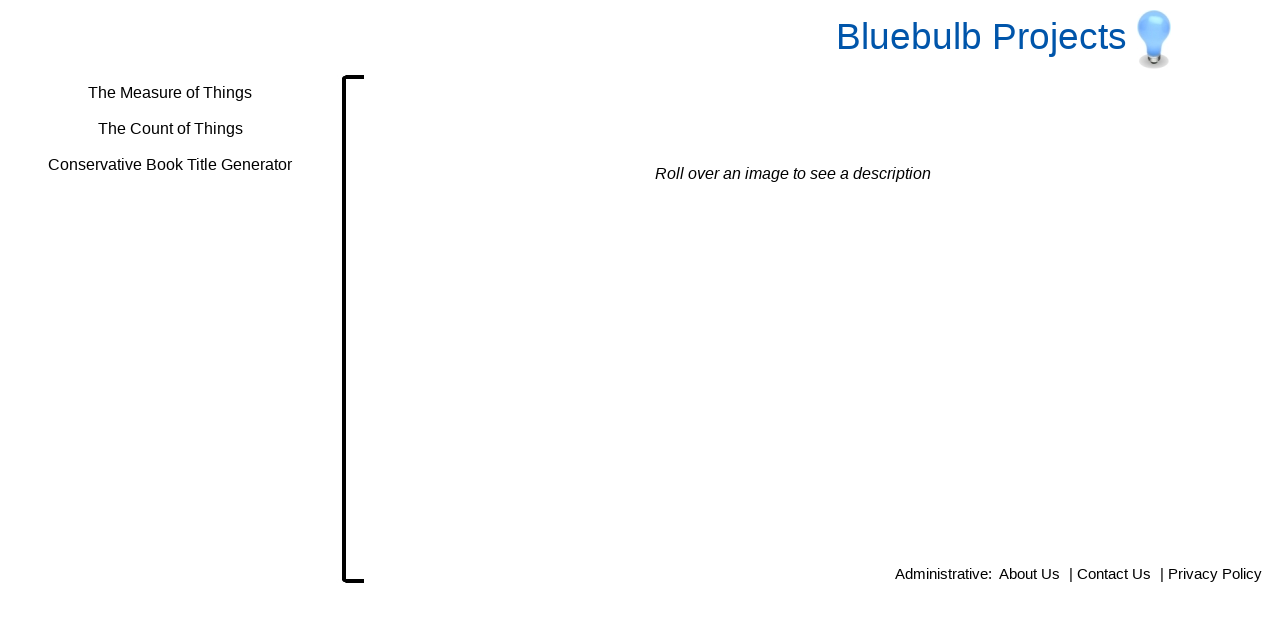

--- FILE ---
content_type: text/html
request_url: http://bluebulbprojects.com/
body_size: 1774
content:

<?xml version="1.0"?>
<!DOCTYPE html PUBLIC "-//W3C//DTD XHTML 1.0 Transitional//EN" "http://www.w3.org/TR/xhtml1/DTD/xhtml1-transitional.dtd">
<html xmlns="http://www.w3.org/1999/xhtml">
<head>
<title>Bluebulb Projects</title>
<meta http-equiv="Content-Type" content="text/html; charset=UTF-8" />
<link rel="stylesheet" type="text/css" href="style.css" />
<script type="text/JavaScript" language="JavaScript">
var objTimer
var textinnow

function pointer(elem){
 var header
 var footer
 var FFspacer = 0
 if(navigator.appName.indexOf('Netscape')!=-1) FFspacer = 72
 if(elem.tagName=='A'){elem=elem.parentNode}
 elem.getElementsByTagName('a')[0].style.color='#05A';
 elem.getElementsByTagName('a')[0].style.fontSize='14pt';
 if(getDivIndexPos(elem)!=document.getElementById('left').getElementsByTagName('div').length){
  footer = document.getElementById('left').getElementsByTagName('div')[getDivIndexPos(elem)+1]
  footer.getElementsByTagName('a')[0].style.color='#038';
  footer.getElementsByTagName('a')[0].style.fontSize='13pt';
 }
 if(getDivIndexPos(elem)!=0){
  header = document.getElementById('left').getElementsByTagName('div')[getDivIndexPos(elem)-1]
  header.getElementsByTagName('a')[0].style.color='#038';
  header.getElementsByTagName('a')[0].style.fontSize='13pt';
 }
 document.getElementById('ltop').style.height=(elem.offsetTop - FFspacer).toString() + 'px';
 document.getElementById('lpoint').style.height='30px';
 document.getElementById('lbottom').style.height=(500 - 30 - elem.offsetTop + FFspacer).toString() + 'px';
 document.getElementById('lsideA').style.width=document.getElementById('lsideB').style.width='28px';
 document.getElementById('lsideA').style.height=document.getElementById('lsideB').style.height='4px';
}

function getDivIndexPos(e){
 var i
 for(i=0;i<(document.getElementById('left').getElementsByTagName('div').length + 1);i++){
  if(e==document.getElementById('left').getElementsByTagName('div')[i]) return i;
 }
}

function thinner(elem){
 var header
 var footer
 if(elem.tagName=='A') elem=elem.parentNode
 elem.getElementsByTagName('a')[0].style.color='#000';
 elem.getElementsByTagName('a')[0].style.fontSize='12pt';
 if(getDivIndexPos(elem)!=document.getElementById('left').getElementsByTagName('div').length){
  footer = document.getElementById('left').getElementsByTagName('div')[getDivIndexPos(elem)+1]
  footer.getElementsByTagName('a')[0].style.color='#000';
  footer.getElementsByTagName('a')[0].style.fontSize='12pt';
 }
 if(getDivIndexPos(elem)!=0){
  header = document.getElementById('left').getElementsByTagName('div')[getDivIndexPos(elem)-1]
  header.getElementsByTagName('a')[0].style.color='#000';
  header.getElementsByTagName('a')[0].style.fontSize='12pt';
 }
 document.getElementById('lpoint').style.height='0px';
 document.getElementById('lbottom').style.height=document.getElementById('ltop').style.height='250px';
 document.getElementById('lsideA').style.width=document.getElementById('lsideB').style.width='1px';
 document.getElementById('lsideA').style.height=document.getElementById('lsideB').style.height='0px';
}

function eraser(){
 objTimer = setTimeout(function(){
  document.getElementById('right').style.verticalAlign = 'middle';
  document.getElementById('right').innerHTML = '<br /><br /><br /><br /><br />Roll over an image to see a description';
 }, 100)
}

function linkme(e){
 window.location=e.getElementsByTagName('A')[0].href
}

</script>
<script type="text/javascript" src="descriptors.js"></script>
</head>
<body>
<div id="header">
 Bluebulb Projects&nbsp;<img src="./genimages/bluebulb.jpg" alt="Bluebulb Logo" title="Bluebulb Logo" align="absmiddle" />
</div>
<div id="container">
 <div id="left">
   <div onMouseOver="writer('cs');pointer(this);" onMouseOut="thinner(this);eraser();" onClick="linkme(this);" title="The Measure of Things">
    <a href="./MeasureOfThings/default.php" />The Measure of Things</a>  
   </div>
    <div onMouseOver="writer('ct');pointer(this);" onMouseOut="thinner(this);eraser();" onClick="linkme(this);" title="The Count of Things">
    <a href="./CountOfThings/default.php" />The Count of Things</a>  
   </div>
   <div onMouseOver="writer('bm');pointer(this);" onMouseOut="thinner(this);eraser();" onClick="linkme(this);" title="Conservative Book Title Generator">
    <a href="./bookmerica/default.php" />Conservative Book Title Generator</a>  
   </div>
   <div><a href=""></a></div>
 </div>
 <div id="mid" onMouseOver="clearTimeout(objTimer);">
  <img src="./genimages/linesidetop.jpg" id="lsideA" /><br />
  <img src="./genimages/lineseg.jpg" id="ltop" /><br />
  <img src="./genimages/linepoint.jpg" id="lpoint" /><br />
  <img src="./genimages/lineseg.jpg" id="lbottom" /><br />
  <img src="./genimages/linesidebot.jpg" id="lsideB" /><br />
 </div>
 <div id="right">
  <br /><br /><br /><br /><br />Roll over an image to see a description
 </div>
</div>
<br style="clear:both;">
<div id="admin">
Administrative:&nbsp;&nbsp;<a href="#">About Us</a> | <a href="#">Contact Us</a> | <a href="privacy.html">Privacy Policy</a>
</div>
<script defer src="https://static.cloudflareinsights.com/beacon.min.js/vcd15cbe7772f49c399c6a5babf22c1241717689176015" integrity="sha512-ZpsOmlRQV6y907TI0dKBHq9Md29nnaEIPlkf84rnaERnq6zvWvPUqr2ft8M1aS28oN72PdrCzSjY4U6VaAw1EQ==" data-cf-beacon='{"version":"2024.11.0","token":"e1d7122667d54fbb9e8effe7573f13ce","r":1,"server_timing":{"name":{"cfCacheStatus":true,"cfEdge":true,"cfExtPri":true,"cfL4":true,"cfOrigin":true,"cfSpeedBrain":true},"location_startswith":null}}' crossorigin="anonymous"></script>
</body>



--- FILE ---
content_type: text/css
request_url: http://bluebulbprojects.com/style.css
body_size: 552
content:
body{
 height:500px;
 font-family:'Calibri', sans-serif;
 font-size:12pt;
}
div{
 padding:2px;
 text-align:center;
}
div#header{
 font-size:28pt;
 text-align:right;
 padding-right:8%;
 color:#05A;
}
div#container{
 height:95%;
 width:100%;
 padding:0px;
 margin:0px;
}
div#left{
 height:100%;
 width:25%;
 border:solid 2px #FFF;
 float:left;
 line-height:200%;
}
div#mid{
 height:100%;
 width:5%;
 border:solid 2px #FFF;
 float:left;
 text-align:left;
}
div#right{
 height:100%;
 width:61%;
 border:solid 2px #FFF;
 float:left;
 font-style:italic;
 overflow:auto;
}
div#left div{
 cursor:pointer;
}
div#left a{
 color:#000;
 text-decoration:none; 
}
div#admin, div#admin a{
 text-align:right;
 font-size:11pt;
 padding-right:5px;
 color:#000;
 text-decoration:none;
}
div#admin a:hover{
 color:#05A;
}
img{
 border:none;
}
img#ltop{
 height:250px;
 width:10px;
}
img#lpoint{
 height:0px;
 width:10px;
}
img#lbottom{
 height:250px;
 width:10px;
}
.emphIt{
 font-size:22pt;
 font-weight:bold;
}

--- FILE ---
content_type: application/x-javascript
request_url: http://bluebulbprojects.com/descriptors.js
body_size: 2866
content:
function writer(t){
 clearTimeout(objTimer);
 document.getElementById('right').style.verticalAlign = 'top';
 document.getElementById('right').style.fontStyle = 'normal';
 switch (t){
  case 'bb':
   document.getElementById('right').innerHTML = '<span class="emphIt">Bluebulb Advertising</span> was created to provide professional-looking real estate marketing material through an affordable and easy-to-use online interface.  Types of marketing material include listing flyers, Spanish-language listing flyers, listing postcards, listing business cards, listing bookmarks, and community-based information packets that we call "BuyerBooks."  Each of these pieces can be created by entering some basic statistics and information; adding a short description for some pieces; and uploading one or more photos, depending on the material type and layout.  Once you\'ve entered all the questions, just click the "Create..." button and a PDF of your marketing material will be created.  Feel free to print, copy, and distribute as many copies as you like.  And when you need to modify the price or listing number, simply return to the site and upload the original file.<br /><br />' +
   '<img src="./genimages/bluebulbadvertising.comA.jpg" alt="Screenshot A" title="Screenshot A" align="absmiddle" />&nbsp;&nbsp;' +
   '<img src="./genimages/bluebulbadvertising.comG.jpg" alt="Screenshot C" title="Screenshot C" align="absmiddle" />&nbsp;&nbsp;' +
   '<img src="./genimages/bluebulbadvertising.comB.jpg" alt="Screenshot B" title="Screenshot B" align="absmiddle" />&nbsp;&nbsp;<br /><br />' +
   '<img src="./genimages/bluebulbadvertising.comE.jpg" alt="Screenshot E" title="Screenshot E" align="absmiddle" />&nbsp;&nbsp;' +
   '<img src="./genimages/bluebulbadvertising.comF.jpg" alt="Screenshot E" title="Screenshot F" align="absmiddle" />&nbsp;&nbsp;' +
   '<img src="./genimages/bluebulbadvertising.comC.jpg" alt="Screenshot D" title="Screenshot D" align="absmiddle" />&nbsp;&nbsp;';
   break;
  case 'xm':
   document.getElementById('right').innerHTML = '<span class="emphIt">Christmas Carol Maker</span> <i>(Beta)</i> operates on the theory that any song &mdash; any song at all &mdash; can be made into an instant Christmas tune with the right addition of sleighbells.  This page allows you to take music from a YouTube video and overlay a sleighbell track on it for an easy, create-your-own Christmas Carol.  Now every sone &mdash; metal, punk, or even troll-rock, can fill you with holiday cheer!<br /><br />' +
   '<img src="./genimages/ccmA.jpg" alt="Screenshot A" title="Screenshot A" align="absmiddle" style="border:solid 1px;" >&nbsp;&nbsp;';
   break;
  case 'cs':
   document.getElementById('right').innerHTML = 'Wondering how big, small, tall, long, fast, heavy, or old something is?  <span class="emphIt"><i>The Measure of Things</i></span> is a tool to help you understand physical quantites in terms of things you (or your audience) are already familiar with.  Need a metaphor to emphasize a written measurement?  Try including a comparison to the size of a whale, or the height of the Empire State Building, or the speed of a bullet train.  Need to understand how big a metric or English unit really is?  Try comparing them to real, tangible objects that you see everyday.<br /><br />' +
   '<img src="./genimages/motA.jpg" alt="Screenshot A" title="Screenshot A" align="absmiddle" style="border:solid 1px;" >&nbsp;&nbsp;' +
   '<img src="./genimages/motB.jpg" alt="Screenshot B" title="Screenshot B" align="absmiddle" style="border:solid 1px;" ><br /><br />&nbsp;&nbsp;' +
   '<img src="./genimages/motC.jpg" alt="Screenshot C" title="Screenshot C" align="absmiddle" style="border:solid 1px;" >&nbsp;&nbsp;';
   break;
  case 'bm':
   document.getElementById('right').innerHTML = 'If the <a href="http://www.politico.com/blogs/media/2015/07/ted-cruz-makes-new-york-times-list-210608">Ted Cruz-New York Times controversy</a> has taught us anything, it\'s that (1) all books written by conservatives are bestsellers; and (2) all such books have pretty much indistinguishable titles.  The <span class="emphIt">Conservative Book Title Generator</span> lets you explore the latest titles on the shelves.<br /><br />' +  
   '<img src="./genimages/bmA.jpg" alt="Screenshot A" title="Screenshot A" align="absmiddle" style="border:solid 1px;" >&nbsp;&nbsp;' +
   '<img src="./genimages/bmB.jpg" alt="Screenshot B" title="Screenshot B" align="absmiddle" style="border:solid 1px;" >';
   break;
  case 'ct':
   document.getElementById('right').innerHTML = '<span class="emphIt">The Count of Things</span> is a tool to compare numbers that you enter to interesting numbers about famous people and things.<br /><br />When we started The Measure of Things in 2009, the goal was to help people understand physical quantities of measurement by seeing how they compared to well-known people, places, and things. Many people may not have a strong sense how long a kilometer is, or how heavy an ounce is, so the tool offers comparisons to real things &mdash; like a can of soup or a bathtub &mdash; that people are familiar with.<br /><br />With The Count of Things, the goal is a little different. Almost everyone understands what one, ten, and one-thousand and mean, but sometimes you want to compare your numbers to other numbers. Thus, The Count of Things offers more obscure comparisons &mdash; like the number of spacewalks in human history or the number of teeth in a Great White Shark\'s mouth.<br /><br />' +  
   '<img src="./genimages/cotA.jpg" alt="Screenshot A" title="Screenshot A" align="absmiddle" style="border:solid 1px;" >&nbsp;&nbsp;' +
   '<img src="./genimages/cotB.jpg" alt="Screenshot B" title="Screenshot B" align="absmiddle" style="border:solid 1px;" >';
   break;
  case 'ab':
   document.getElementById('right').innerHTML = '<span class="emphIt">angelBaked</span><i>(Beta)</i> ...Making otherwise good webpages make you cry.  If you\'re like me, you mourned 2009\'s announcement of the closure of GeoCities because it signaled the sunset of an age.  Maybe you worried that you would never see the kind of creative, efficiently layed-out, aesthetically-pleasing websites that marked the mid- and late-nineties.  Well worry no more, because the angelBake will let you submit a web address and see what it might have looked like in that classic style.  Reminisce in the web that was with scrolling marquees, blinking text, fantasy fonts, broken links, animated images, and more.<br /><br />' +
   '<img src="./genimages/angelbakedB.jpg" alt="Screenshot A" title="Screenshot A" align="absmiddle">&nbsp;&nbsp;' + 
   '<img src="./genimages/angelbakedC.jpg" alt="Screenshot B" title="Screenshot B" align="absmiddle">&nbsp;&nbsp;' + 
   '<img src="./genimages/angelbakedD.jpg" alt="Screenshot C" title="Screenshot C" align="absmiddle">&nbsp;&nbsp;';
   break;
  default:
   document.getElementById('right').innerHTML = '<br /><br /><br /><br /><br />Roll over an image to see a description';
   break;
 }
}